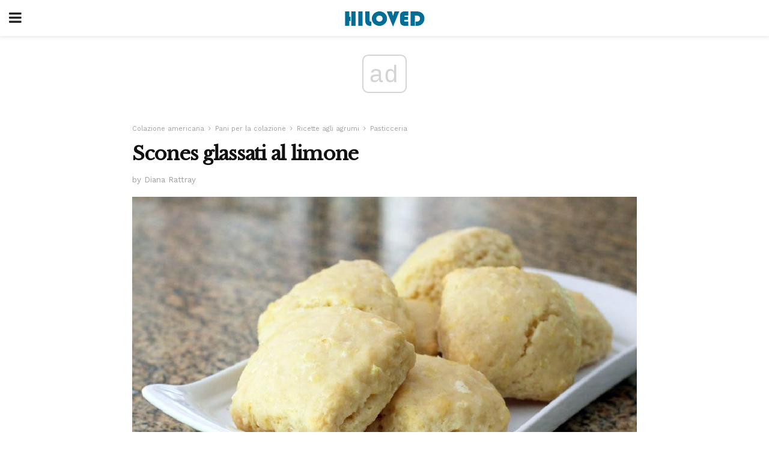

--- FILE ---
content_type: text/html; charset=utf-8
request_url: https://www.google.com/recaptcha/api2/aframe
body_size: 267
content:
<!DOCTYPE HTML><html><head><meta http-equiv="content-type" content="text/html; charset=UTF-8"></head><body><script nonce="lnhB2fGd7AnbtLC8XgHLGQ">/** Anti-fraud and anti-abuse applications only. See google.com/recaptcha */ try{var clients={'sodar':'https://pagead2.googlesyndication.com/pagead/sodar?'};window.addEventListener("message",function(a){try{if(a.source===window.parent){var b=JSON.parse(a.data);var c=clients[b['id']];if(c){var d=document.createElement('img');d.src=c+b['params']+'&rc='+(localStorage.getItem("rc::a")?sessionStorage.getItem("rc::b"):"");window.document.body.appendChild(d);sessionStorage.setItem("rc::e",parseInt(sessionStorage.getItem("rc::e")||0)+1);localStorage.setItem("rc::h",'1769046833586');}}}catch(b){}});window.parent.postMessage("_grecaptcha_ready", "*");}catch(b){}</script></body></html>

--- FILE ---
content_type: application/javascript; charset=utf-8
request_url: https://fundingchoicesmessages.google.com/f/AGSKWxXo3YRMwSMwC2epy_0vSrP7lpLrVOfk2RWDu-2bBLiiS-dQK745GyYw_w48TekvsN4jb_j9SgoWQ0fmagNivo-NxP6ZT_zWHpCkoykSRSeufkK0t2gOwHhrV96VWur6Idr2HvrVPn2RICvDFHZAp3J9mEJi_IPTG8s2m-aUvqNYfg3q3Cq1HYZHCQ==/_/common_ad./internet_ad_?ad_type=_ad_position_.info/ad_
body_size: -1287
content:
window['015d9631-8be5-4a29-9273-c4e59de2b01a'] = true;